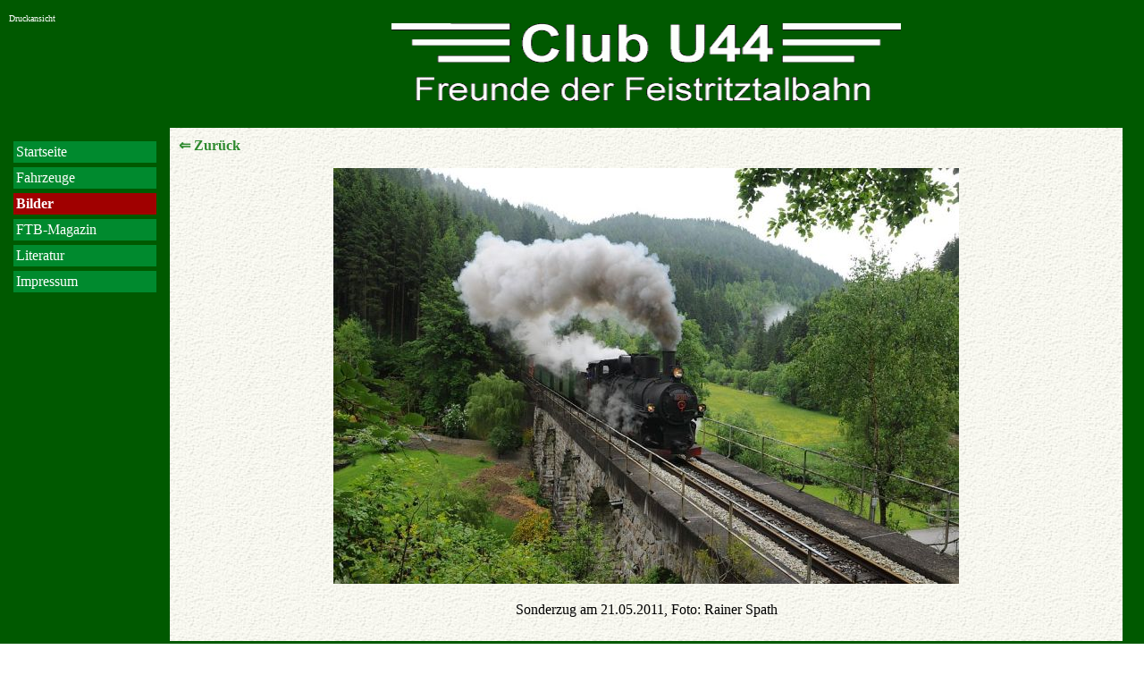

--- FILE ---
content_type: text/html; charset=UTF-8
request_url: http://archiv.club-u44.at/bilder/pic/SZ_210511_11.php
body_size: 1172
content:


<!doctype html public "-//W3C//DTD HTML 4.0 //EN"> 
<html> 
<head> 

<title>Bilder</title> 

<meta name="author" content="Oskar Sembach">
<meta name="keywords" content="Feistritztalbahn Club U44 Schmalspurbahn �sterreich Weiz Birkfeld">
<script type="text/javascript">
function FensterOeffnen (Adresse) {
MeinFenster = window.open(Adresse, "width=600,height=400,left=100,top=200");
MeinFenster.focus();
}
</script>
</head>

<style type="text/css">
body { margin-left:0px; margin-right:0px; margin-top:0px; margin-bottom:0px }
a:link { text-decoration:none }
a:visited { text-decoration:none }
a:hover { text-decoration:none }
a:active { text-decoration:none }
</style>
<body BACKGROUND="/menue/pic/hgrund.jpg" text="#000000" bgcolor="#FFFFFF" link="#2E8A2E" alink="#2E8A2E" vlink="#2E8A2E">

<!-- Menuetabelle --> 
<table cellspacing="0" cellpadding="10">

<tr valign="top"><td bgcolor="#005900" align=left>
<a href="/bilder/pic/SZ_210511_11.php?menue=off" name="seitenanfang"><font color="#ffffff" font size="-2">Druckansicht</font></a><br>
</td>

<!-- Ueberschrift -->
<td width=100% bgcolor="#005900" valign="center">
<p align="center" valign="center"><img src="/pic/U44_White.gif" width="570" height="87" border="0" ></p>
</td><td bgcolor="#005900">&nbsp;</td></td></tr>

<!-- Menuespalte -->
<tr><td valign="top" bgcolor="#005900" align=center>
<table width="170" border=0 cellspacing=5 cellpadding=3>
<tr><td align="left" onmouseover="style.backgroundColor='#BFAA64'" onmouseout="style.backgroundColor='#008A2E'" bgcolor='#008A2E'>
<a style="display:block;" href="/index.php"><font color="#FFFFFF">Startseite</font></a>
</td></tr>
<tr><td align="left" onmouseover="style.backgroundColor='#BFAA64'" onmouseout="style.backgroundColor='#008A2E'" bgcolor='#008A2E'>
<a style="display:block;" href="/fahrzeuge/index.php"><font color="#FFFFFF">Fahrzeuge</font></a>
</td></tr>
<tr><td align="left" onmouseover="style.backgroundColor='#BFAA64'" onmouseout="style.backgroundColor='#a00000'" bgcolor='#a00000'>
<a style="display:block;" href="/bilder/index.php"><font color="#FFFFFF"><b>Bilder</b></font></a>
</td></tr>
<tr><td align="left" onmouseover="style.backgroundColor='#BFAA64'" onmouseout="style.backgroundColor='#008A2E'" bgcolor='#008A2E'>
<a style="display:block;" href="/magazin/index.php"><font color="#FFFFFF">FTB-Magazin</font></a>
</td></tr>
<tr><td align="left" onmouseover="style.backgroundColor='#BFAA64'" onmouseout="style.backgroundColor='#008A2E'" bgcolor='#008A2E'>
<a style="display:block;" href="/literatur/index.php"><font color="#FFFFFF">Literatur</font></a>
</td></tr>
<tr><td align="left" onmouseover="style.backgroundColor='#BFAA64'" onmouseout="style.backgroundColor='#008A2E'" bgcolor='#008A2E'>
<a style="display:block;" href="/kontakt/index.php"><font color="#FFFFFF">Impressum</font></a>
</td></tr>
</table>
</td>
<td valign=top>

<!-- Ab hier kommt der Seiteninhalt. -->

<a href="../index.php"><b>&lArr; Zur&uuml;ck</b></a><p align="center"><IMG src="SZ_210511_11_g.jpg" border="0">
</p><p align="center">Sonderzug am 21.05.2011, Foto: Rainer Spath</p>
</td><td bgcolor="#005900">&nbsp;</td><tr bgcolor="#005900"><td align=left nowrap>

<td></td>
</td><td bgcolor="#005900">&nbsp;</td></tr></body>
</html>